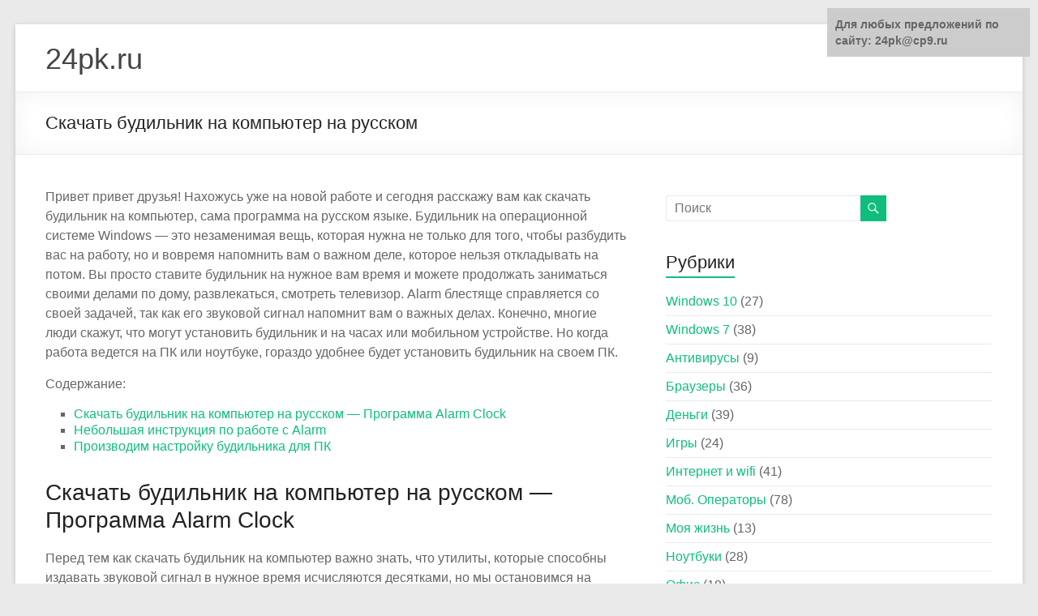

--- FILE ---
content_type: text/html;charset=UTF-8
request_url: https://24pk.ru/programmy/skachat-budilnik-na-kompyuter-na-russkom.html
body_size: 7051
content:
<!DOCTYPE html>
<!--[if IE 7]>
<html class="ie ie7" lang="ru-RU" prefix="og: https://ogp.me/ns#">
<![endif]-->
<!--[if IE 8]>
<html class="ie ie8" lang="ru-RU" prefix="og: https://ogp.me/ns#">
<![endif]-->
<!--[if !(IE 7) & !(IE 8)]><!-->
<html lang="ru-RU" prefix="og: https://ogp.me/ns#">
<!--<![endif]-->
<head>
	<meta charset="UTF-8"/>
	<meta name="viewport" content="width=device-width, initial-scale=1">
	<link rel="profile" href="https://gmpg.org/xfn/11"/>
	<link rel="pingback" href="https://24pk.ru/xmlrpc.php"/>
	<title>Скачать будильник на компьютер на русском</title>

<!-- This site is optimized with the Yoast SEO plugin v10.0.1 - https://yoast.com/wordpress/plugins/seo/ -->
<meta name="description" content="Привет привет друзья! Нахожусь уже на новой работе и сегодня расскажу вам как скачать будильник на компьютер, сама программа на русском языке. "/>
<link rel="canonical" href="https://24pk.ru/programmy/skachat-budilnik-na-kompyuter-na-russkom.html" />
<meta property="og:locale" content="ru_RU" />
<meta property="og:type" content="article" />
<meta property="og:title" content="Скачать будильник на компьютер на русском" />
<meta property="og:description" content="Привет привет друзья! Нахожусь уже на новой работе и сегодня расскажу вам как скачать будильник на компьютер, сама программа на русском языке. " />
<meta property="og:url" content="https://24pk.ru/programmy/skachat-budilnik-na-kompyuter-na-russkom.html" />
<meta property="og:site_name" content="24pk.ru" />
<meta property="article:section" content="Программы" />
<meta property="article:published_time" content="2018-11-13T22:40:37+00:00" />
<meta property="article:modified_time" content="-0001-11-30T00:00:00+00:00" />
<meta property="og:updated_time" content="-0001-11-30T00:00:00+00:00" />
<meta property="og:image" content="https://24pk.ru/wp-content/uploads/2015/11/Скачать-будильник-на-компьютер.jpg" />
<meta name="twitter:card" content="summary_large_image" />
<meta name="twitter:description" content="Привет привет друзья! Нахожусь уже на новой работе и сегодня расскажу вам как скачать будильник на компьютер, сама программа на русском языке. " />
<meta name="twitter:title" content="Скачать будильник на компьютер на русском" />
<meta name="twitter:image" content="https://24pk.ru/wp-content/uploads/2015/11/Скачать-будильник-на-компьютер.jpg" />
<!-- / Yoast SEO plugin. -->


<link rel='dns-prefetch' href='//s.w.org' />


		<script type="text/javascript">
			window._wpemojiSettings = {"baseUrl":"https:\/\/s.w.org\/images\/core\/emoji\/11.2.0\/72x72\/","ext":".png","svgUrl":"https:\/\/s.w.org\/images\/core\/emoji\/11.2.0\/svg\/","svgExt":".svg","source":{"concatemoji":"http:\/\/24pk.ru\/wp-includes\/js\/wp-emoji-release.min.js?ver=5.1.15"}};
			!function(e,a,t){var n,r,o,i=a.createElement("canvas"),p=i.getContext&&i.getContext("2d");function s(e,t){var a=String.fromCharCode;p.clearRect(0,0,i.width,i.height),p.fillText(a.apply(this,e),0,0);e=i.toDataURL();return p.clearRect(0,0,i.width,i.height),p.fillText(a.apply(this,t),0,0),e===i.toDataURL()}function c(e){var t=a.createElement("script");t.src=e,t.defer=t.type="text/javascript",a.getElementsByTagName("head")[0].appendChild(t)}for(o=Array("flag","emoji"),t.supports={everything:!0,everythingExceptFlag:!0},r=0;r<o.length;r++)t.supports[o[r]]=function(e){if(!p||!p.fillText)return!1;switch(p.textBaseline="top",p.font="600 32px Arial",e){case"flag":return s([55356,56826,55356,56819],[55356,56826,8203,55356,56819])?!1:!s([55356,57332,56128,56423,56128,56418,56128,56421,56128,56430,56128,56423,56128,56447],[55356,57332,8203,56128,56423,8203,56128,56418,8203,56128,56421,8203,56128,56430,8203,56128,56423,8203,56128,56447]);case"emoji":return!s([55358,56760,9792,65039],[55358,56760,8203,9792,65039])}return!1}(o[r]),t.supports.everything=t.supports.everything&&t.supports[o[r]],"flag"!==o[r]&&(t.supports.everythingExceptFlag=t.supports.everythingExceptFlag&&t.supports[o[r]]);t.supports.everythingExceptFlag=t.supports.everythingExceptFlag&&!t.supports.flag,t.DOMReady=!1,t.readyCallback=function(){t.DOMReady=!0},t.supports.everything||(n=function(){t.readyCallback()},a.addEventListener?(a.addEventListener("DOMContentLoaded",n,!1),e.addEventListener("load",n,!1)):(e.attachEvent("onload",n),a.attachEvent("onreadystatechange",function(){"complete"===a.readyState&&t.readyCallback()})),(n=t.source||{}).concatemoji?c(n.concatemoji):n.wpemoji&&n.twemoji&&(c(n.twemoji),c(n.wpemoji)))}(window,document,window._wpemojiSettings);
		</script>
		<style type="text/css">
img.wp-smiley,
img.emoji {
	display: inline !important;
	border: none !important;
	box-shadow: none !important;
	height: 1em !important;
	width: 1em !important;
	margin: 0 .07em !important;
	vertical-align: -0.1em !important;
	background: none !important;
	padding: 0 !important;
}
</style>
	<link rel='stylesheet' id='wp-block-library-css'  href='https://24pk.ru/wp-includes/css/dist/block-library/style.min.css?ver=5.1.15' type='text/css' media='all' />
<link rel='stylesheet' id='spacious_style-css'  href='https://24pk.ru/wp-content/themes/spacious/style.css?ver=5.1.15' type='text/css' media='all' />
<link rel='stylesheet' id='spacious-genericons-css'  href='https://24pk.ru/wp-content/themes/spacious/genericons/genericons.css?ver=3.3.1' type='text/css' media='all' />
<link rel='stylesheet' id='spacious-font-awesome-css'  href='https://24pk.ru/wp-content/themes/spacious/font-awesome/css/font-awesome.min.css?ver=4.7.0' type='text/css' media='all' />

<script type='text/javascript' src='https://24pk.ru/wp-includes/js/jquery/jquery.js?ver=1.12.4'></script>
<script type='text/javascript' src='https://24pk.ru/wp-includes/js/jquery/jquery-migrate.min.js?ver=1.4.1'></script>
<script type='text/javascript' src='https://24pk.ru/wp-content/themes/spacious/js/spacious-custom.js?ver=5.1.15'></script>
<!--[if lte IE 8]>
<script type='text/javascript' src='https://24pk.ru/wp-content/themes/spacious/js/html5shiv.min.js?ver=5.1.15'></script>
<![endif]-->

<link rel="EditURI" type="application/rsd+xml" title="RSD" href="https://24pk.ru/xmlrpc.php?rsd" />
<link rel="wlwmanifest" type="application/wlwmanifest+xml" href="https://24pk.ru/wp-includes/wlwmanifest.xml" /> 
<meta name="generator" content="WordPress 5.1.15" />
<link rel='shortlink' href='https://24pk.ru/?p=582' />


	
<script>
     (adsbygoogle = window.adsbygoogle || []).push({
          google_ad_client: "ca-pub-6487628246609868",
          enable_page_level_ads: true
     });
</script>
</head>

<body class="post-template-default single single-post postid-582 single-format-standard ">
<div id="page" class="hfeed site">
	
	
	<header id="masthead" class="site-header clearfix ">

		
		<div id="header-text-nav-container">

			<div class="inner-wrap">

				<div id="header-text-nav-wrap" class="clearfix">
					<div id="header-left-section">
						
						<div id="header-text" class="">
															<h3 id="site-title">
									<a href="https://24pk.ru/"
									   title="24pk.ru"
									   rel="home">24pk.ru</a>
								</h3>
							<!-- #site-description -->
						</div><!-- #header-text -->

					</div><!-- #header-left-section -->
					<div id="header-right-section">
						
								<nav id="site-navigation" class="main-navigation" role="navigation">
			<p class="menu-toggle">Меню</p>
			<div class="menu"></div>		</nav>
		
					</div><!-- #header-right-section -->

				</div><!-- #header-text-nav-wrap -->
			</div><!-- .inner-wrap -->
					</div><!-- #header-text-nav-container -->

		
						<div class="header-post-title-container clearfix">
					<div class="inner-wrap">
						<div class="post-title-wrapper">
																								<h1 class="header-post-title-class">Скачать будильник на компьютер на русском</h1>
																						</div>
											</div>
				</div>
					</header>
			<div id="main" class="clearfix">
		<div class="inner-wrap">

	
	<div id="primary">
		<div id="content" class="clearfix">
			
				
<article id="post-582" class="post-582 post type-post status-publish format-standard hentry category-programmy">
		<div class="entry-content clearfix">
		<p>Привет привет друзья! Нахожусь уже на новой работе и сегодня расскажу вам как скачать будильник на компьютер, сама программа на русском языке. Будильник на операционной системе Windows &#8212; это незаменимая вещь, которая нужна не только для того, чтобы разбудить вас на работу, но и вовремя напомнить вам о важном деле, которое нельзя откладывать на потом. Вы просто ставите будильник на нужное вам время и можете продолжать заниматься своими делами по дому, развлекаться, смотреть телевизор. Alarm блестяще справляется со своей задачей, так как его звуковой сигнал напомнит вам о важных делах. Конечно, многие люди скажут, что могут установить будильник и на часах или мобильном устройстве. Но когда работа ведется на ПК или ноутбуке, гораздо удобнее будет установить будильник на своем ПК.   </p>
<div class="article-block-content js-headers-list"><p class="h5 bold">Содержание:</p><ul><li><a data-click-event='article.click.headers-list' href='#part1'>Скачать будильник на компьютер на русском &#8212; Программа Alarm Clock</a></li><li><a data-click-event='article.click.headers-list' href='#part2'>Небольшая инструкция по работе с Alarm</a></li><li><a data-click-event='article.click.headers-list' href='#part3'>Производим настройку будильника для ПК</a></li></ul></div>
<h2><a name="part1"></a><span id="--8212-alarm-clock">Скачать будильник на компьютер на русском &#8212; Программа Alarm Clock</span></h2>
<p>Перед тем как скачать будильник на компьютер важно знать, что утилиты, которые способны издавать звуковой сигнал в нужное время исчисляются десятками, но мы остановимся на самой распространенной, это &#171;Alarm Clock&#187;. Данную программку вы можете скачать в интернете, просто наберите Download Alarm, и вы без труда найдете ее. Так же можете скачать ее по <a target="_blank" rel="nofollow" href="/goto/https://windows-9.net/programs/FreeAlarmClockSetup.exe">прямой ссылке вот тут</a>.</p>
<h3><a name="part2"></a><span id="--alarm">Небольшая инструкция по работе с Alarm</span></h3>
<ol>
<li>Сохраняем установочный файл будильника на своем ПК и запускаем его двойным нажатием левой клавиши мыши.</li>
<li>Нажимаем &#171;<strong>Запустить</strong>&#171;.</li>
</ol>
<blockquote>
<p>Эта программа легко инсталлируется, установка довольно простая и не вызовет никаких трудностей.</p>
</blockquote>
<p>3. Откроется окошко &#171;<strong>Мастер установки Free Alarm Clock 3,1</strong>&#171;.</p>
<p>4. Везде нажимаем <strong>&#171;Да&#187; и &#171;Далее&#187;</strong>. В завершающем окошке советую вам убрать галочку, чтобы сайт разработчика не смущал вас своим открытием.</p>
<p></p>
<p><span style="color: #ff6600;">Минимальное требование 3,0 Мб свободного дискового пространства.</span></p>
<p></p>
<p> </p>
<blockquote>
<p>Запуск будильника произойдет сразу после его установки. Если этого не случилось, просто запустите его, нажав на созданный ярлычок.</p>
</blockquote>
<h3><a name="part3"></a><span id="i">Производим настройку будильника для ПК</span></h3>
<p><span style="color: #ff0000;">Самое главное</span> &#8212; это задать время звонка в самой программе. Для этого:</p>
<ul>
<li>Нажимаем на вкладку с плюсиком, там будет написано &#171;<strong>Добавить</strong>&#171;.</li>
</ul>
<p></p>
<ul>
<li>Задаем нужное нам время, день недели, мелодию и кол-во прерываний сигнала. Этих действий вполне достаточно, будильник справится со своей функцией.</li>
</ul>
<p></p>
<p><span style="color: #ff0000;">Помните!</span> Для того, чтобы будильник сработал на вашем ПК, он <span style="color: #ff0000;">должен быть включен</span>. Допускается нахождение ПК даже в спящем режиме.</p>
<blockquote>
<p><span style="color: #ff0000;">На заметку каждому!</span> Уже давненько я рассказывал <a href="/fleshki/kak-snyat-zashhitu-ot-zapisi-s-fleshki-moj-opyt.html" target="_blank">как снять защиту от записи с флешки</a>, по этому напоминаю, прочитайте обязательно. Так же я говорил <a href="/noutbuki/kak-sdelat-skrinshot-ekrana-na-noutbuke-moj-opyt.html" target="_blank">как сделать скриншот экрана на ноутбуке</a>, и еще <a href="/programmy/kak-polzovatsya-frapsom-i-chto-takoe-fraps-fraps.html" target="_blank">что такое фрапс и как им пользоваться</a>.</p>
</blockquote>
<p>Вот таким вот образом можно скачать будильник на компьютер и пользоваться в любое удобное для вас время. Скажите мне, читатели, статья для вас была полезно? Напишите, пожалуйста, об этом в комментариях. Так же можете поблагодарить меня за проделанную работу и нажать на социальные кнопочки. Заранее всем спасибо и мира вам!</p>
<div class="extra-hatom-entry-title"><span class="entry-title">Скачать будильник на компьютер на русском</span></div>	</div>

	<footer class="entry-meta-bar clearfix"><div class="entry-meta clearfix">
			<span class="by-author author vcard">
                 Евгений            </span>

			<span class="date"><a href="https://24pk.ru/programmy/skachat-budilnik-na-kompyuter-na-russkom.html" title="22:40" rel="bookmark"><time class="entry-date published" datetime="2018-11-13T22:40:37+03:00">13.11.2018</time><time class="updated" datetime="-0001-11-30T00:00:00+03:00">30.11.-0001</time></a></span>				<span class="category"><a href="https://24pk.ru/programmy" rel="category tag">Программы</a></span>
			</div></footer>
	</article>
				
				
				
				
			
		</div><!-- #content -->
	</div><!-- #primary -->

	
<div id="secondary"><div style="padding:5px;padding-left:40px;"><script type="text/javascript">
<!--
var _acic={dataProvider:10};(function(){var e=document.createElement("script");e.type="text/javascript";e.async=true;e.src="https://www.acint.net/aci.js";var t=document.getElementsByTagName("script")[0];t.parentNode.insertBefore(e,t)})()
//-->
</script></div>
			
		<aside id="search-2" class="widget widget_search"><form action="https://24pk.ru/" class="search-form searchform clearfix" method="get">
	<div class="search-wrap">
		<input type="text" placeholder="Поиск" class="s field" name="s">
		<button class="search-icon" type="submit"></button>
	</div>
</form><!-- .searchform --></aside><aside id="categories-2" class="widget widget_categories"><h3 class="widget-title"><span>Рубрики</span></h3>		<ul>
				<li class="cat-item cat-item-2"><a href="https://24pk.ru/windows-10" >Windows 10</a> (27)
</li>
	<li class="cat-item cat-item-3"><a href="https://24pk.ru/windows-7" >Windows 7</a> (38)
</li>
	<li class="cat-item cat-item-4"><a href="https://24pk.ru/antivirusy" >Антивирусы</a> (9)
</li>
	<li class="cat-item cat-item-5"><a href="https://24pk.ru/brauzery" >Браузеры</a> (36)
</li>
	<li class="cat-item cat-item-6"><a href="https://24pk.ru/dengi" >Деньги</a> (39)
</li>
	<li class="cat-item cat-item-7"><a href="https://24pk.ru/igry" >Игры</a> (24)
</li>
	<li class="cat-item cat-item-8"><a href="https://24pk.ru/internet-i-wifi" >Интернет и wifi</a> (41)
</li>
	<li class="cat-item cat-item-9"><a href="https://24pk.ru/mob-operatory" >Моб. Операторы</a> (78)
</li>
	<li class="cat-item cat-item-20"><a href="https://24pk.ru/moya-zhizn" >Моя жизнь</a> (13)
</li>
	<li class="cat-item cat-item-11"><a href="https://24pk.ru/noutbuki" >Ноутбуки</a> (28)
</li>
	<li class="cat-item cat-item-12"><a href="https://24pk.ru/ofis" >Офис</a> (18)
</li>
	<li class="cat-item cat-item-13"><a href="https://24pk.ru/planshety" >Планшеты</a> (5)
</li>
	<li class="cat-item cat-item-14"><a href="https://24pk.ru/poleznoe" >Полезное</a> (107)
</li>
	<li class="cat-item cat-item-15"><a href="https://24pk.ru/programmy" >Программы</a> (100)
</li>
	<li class="cat-item cat-item-16"><a href="https://24pk.ru/remont" >Ремонт</a> (82)
</li>
	<li class="cat-item cat-item-17"><a href="https://24pk.ru/socialnye-seti" >Социальные сети</a> (104)
</li>
	<li class="cat-item cat-item-19"><a href="https://24pk.ru/fleshki" >Флешки</a> (13)
</li>
		</ul>
			</aside>	</div>
	

</div><!-- .inner-wrap -->
</div><!-- #main -->

<footer id="colophon" class="clearfix">
		<div class="footer-socket-wrapper clearfix">
		<div class="inner-wrap">
			<div class="footer-socket-area">
				<div class="copyright">Copyright &copy; 2022 <a href="https://24pk.ru/" title="24pk.ru" ><span>24pk.ru</span></a>.</div>				<nav class="small-menu clearfix">
									</nav>
			</div>
		</div>
	</div>
</footer>
<a href="#masthead" id="scroll-up"></a>
</div><!-- #page -->

<script type='text/javascript' src='https://24pk.ru/wp-content/themes/spacious/js/navigation.js?ver=5.1.15'></script>
<script type='text/javascript' src='https://24pk.ru/wp-includes/js/wp-embed.min.js?ver=5.1.15'></script>

<div style="position:fixed; top:10px; right:10px; width: 250px; font-size: 14px;background-color: #ccc;padding:10px; font-weight: bold;">Для любых предложений по сайту: 24pk@cp9.ru</div></body>
</html>













